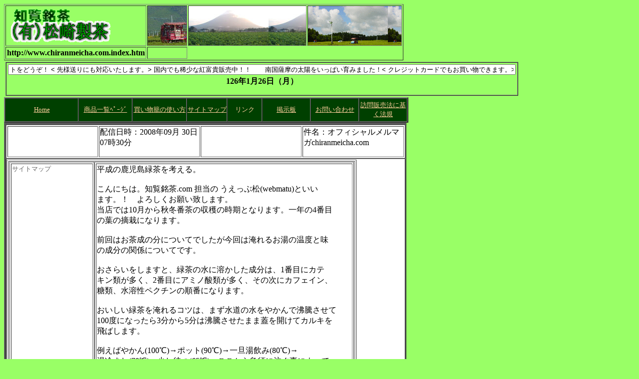

--- FILE ---
content_type: text/html
request_url: https://www.chiranmeicha.com/official_melmaga_12.htm
body_size: 4672
content:
<!DOCTYPE HTML PUBLIC "-//W3C//DTD HTML 4.01 Transitional//EN">
<HTML><!-- #BeginTemplate "/Templates/index.dwt" --><!-- DW6 -->
<HEAD>
<!-- #BeginEditable "doctitle" --> 
<title>本場南国鹿児島から製造直売産地直送でお送り致しております。</title>
<!-- #EndEditable -->
<META http-equiv="Content-Type" content="text/html; charset=Shift_JIS">
<META name="description" content="鹿児島から製造直売産地直送の知覧銘茶です。">
<META name="keywords" content="かわなべ,お茶,茶,日本茶,緑茶,産地直送,知覧茶,知覧銘茶,鹿児島,産地直送,川辺,煎茶,やすらぎ,べにふうき,紅富貴,煎茶,日本の湧水百選">
<META name="GENERATOR" content="IBM WebSphere Studio Homepage Builder Version 7.0.0.0 for Windows">
<META http-equiv="Content-Style-Type" content="text/css">
<LINK rel="stylesheet" href="chiranmeicha.com/chiran.css" type="text/css">
<script language="JavaScript">
<!--
	my_url="http://www.chiranmeicha.com/";
        my_name="知覧銘茶.com（有）松崎製茶";
	function book_mark()
		{if(document.all)window.external.addFavorite(my_url,my_name);}
//-->
</script>
<script language="JavaScript">
Url=document.referrer;
if(Url==""){Url="Unknown";}
cookieurl="Link"+"="+escape(Url)+";";
cookieurl+="expires=Fri, 31-Dec-2030 23:59:59; ";
document.cookie=cookieurl;
</script>
<script language="JavaScript">
<!--
function MM_jumpMenu(targ,selObj,restore){ //v3.0
  eval(targ+".location='"+selObj.options[selObj.selectedIndex].value+"'");
  if (restore) selObj.selectedIndex=0;
}
//-->
</script>
<script language="JavaScript">
<!---フォーム内に表示
var mes1="贈り物に知覧銘茶ギフトをどうぞ！ < 先様送りにも対応いたします。> 国内でも稀少な紅富貴販売中！！       ";
var mes2="南国薩摩の太陽をいっぱい育みました！< クレジットカードでもお買い物できます。>                    ";
var mes="国内でも稀少な自園栽培の紅富貴販売中！！　本当に美味しいお茶に出会えていない方は是非お試しください！！      　　";
var mess=mes1+mes2+mes;
function message(){
document.fmess.tmess.value = mess;
mess = mess.substring(1,mess.length) + mess.substring(0,1);
var timeo = setTimeout("",1);
clearTimeout(timeo);
timeo = setTimeout("message()",200);
}
//end --->
//-->
</script>
<SCRIPT language="JavaScript">
<!--
function OpenWin(){
    win=window.open("first.htm","new","width=450,height=470");
}
// -->
</SCRIPT>
</HEAD>
 <BODY onload="message();" bgcolor="#99FF66" alink="#ff0000"><TABLE border="1" cellpadding="2" cellspacing="2" width="800" height="50">
<TBODY><TR><TD colspan="1"><IMG src="matsusaki_logo_meicha.gif" width="210" height="70" border="0"></td>
            <TD background="image_1/syutoubabcha_tekisai_30.jpg" width="76"></td>
            <TD background="image42/syo/F1000025_syo.jpg" width="236"></td>
            <TD background="image12/sho/10.gif" width="187" height="81"></td>
            </TR>
<tr>
<td><B>http://www.chiranmeicha.com.index.htm</B></td>
<td>
<SCRIPT language="JavaScript">
<!--
if ((navigator.appVersion.indexOf("MSIE") > 0)
&& (parseInt(navigator.appVersion) >= 4)) {
	document.write("<CENTER><INPUT TYPE='button' VALUE='お気に入りに追加' onClick='window.external.AddFavorite(location.href, document.title);'></CENTER>");
}

//-->

</SCRIPT>
</td>
</TBODY>
</TABLE>
<TABLE>

<TR><TD>
      <TABLE cellpadding="0" cellspacing="0" width="800" height="0" border="1">
        <TBODY><tr>
            <TD align="center" valign="middle">
<FORM name="fmess" enctype="text/plain">
<TABLE>
<TBODY>
<TR>
<TD valign="bottom" align="center">
<font size="+1"> 
<INPUT type="text" name="tmess" size="125" align="top"></font></TD>
</TR>
</TBODY>
</TABLE>
<SCRIPT language="JavaScript">
<!--
dt=new Date();
Ye=dt.getYear()+"年";
Mo=dt.getMonth()+1+"月";
Da=dt.getDate()+"日";
Day=dt.getDay();
Day2=new Array(7);
Day2[0]="日";Day2[1]="月";Day2[2]="火";
Day2[3]="水";Day2[4]="木";Day2[5]="金";
Day2[6]="土";
document.write("<B>"+Ye+Mo+Da+"（"+Day2[Day]+"）</B>");
// -->
</SCRIPT>
</FORM>
</TD>
</TBODY>
      </TABLE>
</TABLE>
<TABLE width="800" border="0" cellpadding="0" cellspacing="0" >
  <TBODY>
<TR><TD>
      <TABLE border="2" cellpadding="0" cellspacing="0" width="810 hight=" 57">
<TBODY>
<TR>
<TD align="center" height="47" width="155" valign="middle" bgcolor="#004000"><FONT size="-1"><A href="index.htm"><FONT size="-1"><FONT color="#ffce9d" face="Book Antiqua">Home</FONT></FONT></A></FONT></TD>
<TD height="37" align="center" bgcolor="#004000" width="113" valign="middle"><FONT size="-1"><A href="cart7/chyumon_7.html"><FONT color="#ffce9d" size="-1"><FONT face="Book Antiqua">商品一覧ﾍﾟｰｼﾞ</FONT></FONT></A></FONT></TD>
<TD height="40" align="center" bgcolor="#004000" width="114" valign="middle"><FONT size="-1"><A href="cart_howto.htm"><FONT color="#ffce9d" size="-1"><FONT face="Book Antiqua">買い物籠の使い方</FONT></FONT></A></FONT></TD>
<TD height="32" align="center" bgcolor="#004000" width="83" valign="middle"><FONT size="-1"><A href="inlineframe.htm"><FONT color="#ffce9d" size="-1"><FONT face="Book Antiqua">サイトマップ</FONT></FONT></A></FONT></TD>
<TD height="32" align="center" bgcolor="#004000" width="72" valign="middle"><FONT size="-1"><FONT color="#ffce9d" size="-1"><FONT face="Book Antiqua">リンク</FONT></FONT></FONT></TD>
<TD height="32" align="center" bgcolor="#004000" width="101" valign="middle"><FONT size="-1"><A href="http://www.chiranmeicha.com/anboad/show.cgi"><FONT color="#ffce9d" size="-1"><FONT size="-1" face="Book Antiqua">掲示板</FONT></FONT></A></FONT></TD>
<TD height="32" align="center" bgcolor="#004000" width="101" valign="middle"><FONT size="-1"><A href="http://www.chiranmeicha.com/goiken_goyobo.htm"><FONT color="#ffce9d" face="Book Antiqua" size="-1">お問い合わせ</FONT></A></FONT></TD>
<TD height="32" align="center" bgcolor="#004000" width="101" valign="middle"><FONT size="-1"><A href="houki.htm"><FONT color="#ffce9d" face="Book Antiqua" size="-1">訪問販売法に基く法規</FONT></A></FONT></TD>
</TR>
</TBODY>
</TABLE>
      <TABLE width="800" cellpadding="0" cellspacing="0" bgcolor="#FFFFFF" height="600" border="1" align="left">
<tr>
<TD width="71" rowspan="9" valign="top" align="left" height="500">
<TR>
<TD>
<TR><TD height="700" width="800"align="left"  valign="top"><TABLE border="1">
<TBODY><TR><TD width="180"></td><TD width="200">
                  <DL>
                    <DT>配信日時：2008年09月 30日07時30分
                  </DL> 
</td><TD width="200"></td><TD width="200">
                  <DL>
                    <DT>件名：オフィシャルメルマガchiranmeicha.com
                  </DL> 
</td></TR></TBODY>
</TABLE>
<TABLE border="1" width="800"rules="groups">
<colgroup> 
<colgroup span="3"> 
<col span="2" align="right">
<colgroup> 

              <TBODY><TR><TD>
<div id="container">
<div id="inner">
<div class="centerleft">
<div class="center">
                  <TABLE border="1" height="700" width="700" align="left" valign="top">
<TR><TD>
<div class="left">
                        <TABLE height="700" align="left" width="160" valign="top" border="1">
<TR>
                              <TD with="160" valign="top">
<FONT size="-1" color="#666666">サイトマップ<BR>
</FONT>
<IFRAME src="http://chiranmeicha.com/inlineframe.htm" border="0" frameborder="0" width="160" valign="top" height="280" scrolling="AUTO">
</IFRAME></TD>
                            </TR>
</TABLE>
                        <TABLE border="1">
<TR align="left">
<TD width="524" height="693"><p id="no2">平成の鹿児島緑茶を考える。<BR>
<BR>
こんにちは。知覧銘茶.com 担当の うえっぶ松(webmatu)といい<BR>
ます。！　よろしくお願い致します。<BR>
当店では10月から秋冬番茶の収穫の時期となります。一年の4番目<BR>
の葉の摘栽になります。<BR>
<BR>
 前回はお茶成の分についてでしたが今回は淹れるお湯の温度と味<BR>
の成分の関係についてです。<BR>
<BR>
  おさらいをしますと、緑茶の水に溶かした成分は、1番目にカテ<BR>
キン類が多く、2番目にアミノ酸類が多く、その次にカフェイン、<BR>
糖類、水溶性ペクチンの順番になります。<BR>
<BR>
おいしい緑茶を淹れるコツは、まず水道の水をやかんで沸騰させて<BR>
100度になったら3分から5分は沸騰させたまま蓋を開けてカルキを<BR>
飛ばします。<BR>
<BR>
    例えばやかん(100℃)→ポット(90℃)→一旦湯飲み(80℃)→<BR>
湯冷まし(70℃)→少し待つ(65℃)→ここから急須に注ぐ事によって<BR>
器に移動する度に約10℃ずつ温度が下がります。<BR>
60℃から70℃ぐらいになったお湯を煎茶には淹れましょう。<BR>
<BR>
さて、日本茶のおいしさの決め手は香りと味の成分にあります。<BR>
香りの成分は温度の高いお湯で淹れるほど強く出て来ます。味の<BR>
成分には前回もお話した様に、二つの成分が関与しています。<BR>
<BR>
　一つ目はカテキン、苦渋味を感じさせる成分です。カテキンは、<BR>
お湯の温度が80℃以上でよく溶けだします。<BR>
　二つ目はアミノ酸類でした、旨味のアミノ酸類は90℃のお湯で<BR>
も60℃のお湯でも、溶け出し方は同じで、お湯の温度変化に影響<BR>
されないんです。<BR>
<BR>
この旨味と苦渋味の二つの味のバランスで、煎茶の味を大きく決<BR>
まる要素になります。<BR>
<BR>
ということは、80℃以上の熱いお湯で淹れたお茶はカテキン(苦渋<BR>
味)の強いお茶になり、60℃位の低い温度のお湯で淹れると、カテ<BR>
キンは余り溶け出さないで、温度が低くても溶け出すアミノ酸類<BR>
(旨味)が強く感じられるお茶になる訳です。<BR>
<BR>
最近の湯沸かしの電気ポットは温度を70℃とか80℃に設定できる<BR>
機種も有りますので、そこから湯ざましなどへ注ぐと時間短縮に<BR>
なると思います。<BR>
<BR>
以上のことから、お茶を淹れる時の温度が如何に重要か、お判り<BR>
頂けたかとおもいます。<BR>
<BR>
 なお、お茶の葉の分量ですが、一人分が2～3グラムが基本で<BR>
３人分をつくるとすると8～9g（御家庭にある大さじ、軽く山盛<BR>
りが２gで山盛りだと３gとなります）<BR>
<BR>
また、お湯に浸す時間は上煎茶で一分から一分半を目安にして、<BR>
あなたのお好みにあわせて、淹れるお茶の種類も換えて試して<BR>
みると面白い味の発見があるかもしれませんね。<BR>
<BR>
　最後にこのように袋入りのお茶（リーフ茶）はあなたのお湯<BR>
の温度の設定で味を楽しめますので、ぜひご自分に逢う味を探<BR>
してみるのも楽しいと思います。<BR>
<BR>
  次回は淹れるお湯の水についてです。<BR>
次回をお楽しみに、それでは..また.....。<BR>
****************************************<BR>
<BR>
                              </TD></TR></TABLE>
                        </DIV></TABLE>
                  </DIV></DIV></DIV><div class="right">
                  <TABLE border="1" height="1200" width="100" valign="top">
                    <TR><TD background="image43/IMGP0051-herf2.gif"></TD></TR>

                  </TABLE>
                  </DIV><!-- end inner-->
</DIV><!-- end container -->
</TR>
</TBODY>
            </TABLE></TD></TR>
<!-- end centering -->
</TABLE></TBODY>
</TABLE></BODY>
</html>






